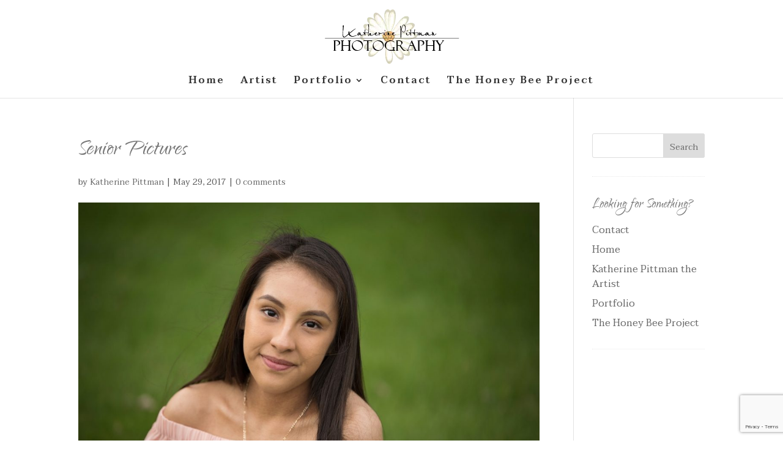

--- FILE ---
content_type: text/html; charset=utf-8
request_url: https://www.google.com/recaptcha/api2/anchor?ar=1&k=6LcVDbwrAAAAAP02_7rICLBuH_1L3wFMUQYB3ncM&co=aHR0cDovL2thdGhlcmluZXBpdHRtYW4uY29tOjgw&hl=en&v=N67nZn4AqZkNcbeMu4prBgzg&size=invisible&anchor-ms=20000&execute-ms=30000&cb=irhji1y46o1t
body_size: 49893
content:
<!DOCTYPE HTML><html dir="ltr" lang="en"><head><meta http-equiv="Content-Type" content="text/html; charset=UTF-8">
<meta http-equiv="X-UA-Compatible" content="IE=edge">
<title>reCAPTCHA</title>
<style type="text/css">
/* cyrillic-ext */
@font-face {
  font-family: 'Roboto';
  font-style: normal;
  font-weight: 400;
  font-stretch: 100%;
  src: url(//fonts.gstatic.com/s/roboto/v48/KFO7CnqEu92Fr1ME7kSn66aGLdTylUAMa3GUBHMdazTgWw.woff2) format('woff2');
  unicode-range: U+0460-052F, U+1C80-1C8A, U+20B4, U+2DE0-2DFF, U+A640-A69F, U+FE2E-FE2F;
}
/* cyrillic */
@font-face {
  font-family: 'Roboto';
  font-style: normal;
  font-weight: 400;
  font-stretch: 100%;
  src: url(//fonts.gstatic.com/s/roboto/v48/KFO7CnqEu92Fr1ME7kSn66aGLdTylUAMa3iUBHMdazTgWw.woff2) format('woff2');
  unicode-range: U+0301, U+0400-045F, U+0490-0491, U+04B0-04B1, U+2116;
}
/* greek-ext */
@font-face {
  font-family: 'Roboto';
  font-style: normal;
  font-weight: 400;
  font-stretch: 100%;
  src: url(//fonts.gstatic.com/s/roboto/v48/KFO7CnqEu92Fr1ME7kSn66aGLdTylUAMa3CUBHMdazTgWw.woff2) format('woff2');
  unicode-range: U+1F00-1FFF;
}
/* greek */
@font-face {
  font-family: 'Roboto';
  font-style: normal;
  font-weight: 400;
  font-stretch: 100%;
  src: url(//fonts.gstatic.com/s/roboto/v48/KFO7CnqEu92Fr1ME7kSn66aGLdTylUAMa3-UBHMdazTgWw.woff2) format('woff2');
  unicode-range: U+0370-0377, U+037A-037F, U+0384-038A, U+038C, U+038E-03A1, U+03A3-03FF;
}
/* math */
@font-face {
  font-family: 'Roboto';
  font-style: normal;
  font-weight: 400;
  font-stretch: 100%;
  src: url(//fonts.gstatic.com/s/roboto/v48/KFO7CnqEu92Fr1ME7kSn66aGLdTylUAMawCUBHMdazTgWw.woff2) format('woff2');
  unicode-range: U+0302-0303, U+0305, U+0307-0308, U+0310, U+0312, U+0315, U+031A, U+0326-0327, U+032C, U+032F-0330, U+0332-0333, U+0338, U+033A, U+0346, U+034D, U+0391-03A1, U+03A3-03A9, U+03B1-03C9, U+03D1, U+03D5-03D6, U+03F0-03F1, U+03F4-03F5, U+2016-2017, U+2034-2038, U+203C, U+2040, U+2043, U+2047, U+2050, U+2057, U+205F, U+2070-2071, U+2074-208E, U+2090-209C, U+20D0-20DC, U+20E1, U+20E5-20EF, U+2100-2112, U+2114-2115, U+2117-2121, U+2123-214F, U+2190, U+2192, U+2194-21AE, U+21B0-21E5, U+21F1-21F2, U+21F4-2211, U+2213-2214, U+2216-22FF, U+2308-230B, U+2310, U+2319, U+231C-2321, U+2336-237A, U+237C, U+2395, U+239B-23B7, U+23D0, U+23DC-23E1, U+2474-2475, U+25AF, U+25B3, U+25B7, U+25BD, U+25C1, U+25CA, U+25CC, U+25FB, U+266D-266F, U+27C0-27FF, U+2900-2AFF, U+2B0E-2B11, U+2B30-2B4C, U+2BFE, U+3030, U+FF5B, U+FF5D, U+1D400-1D7FF, U+1EE00-1EEFF;
}
/* symbols */
@font-face {
  font-family: 'Roboto';
  font-style: normal;
  font-weight: 400;
  font-stretch: 100%;
  src: url(//fonts.gstatic.com/s/roboto/v48/KFO7CnqEu92Fr1ME7kSn66aGLdTylUAMaxKUBHMdazTgWw.woff2) format('woff2');
  unicode-range: U+0001-000C, U+000E-001F, U+007F-009F, U+20DD-20E0, U+20E2-20E4, U+2150-218F, U+2190, U+2192, U+2194-2199, U+21AF, U+21E6-21F0, U+21F3, U+2218-2219, U+2299, U+22C4-22C6, U+2300-243F, U+2440-244A, U+2460-24FF, U+25A0-27BF, U+2800-28FF, U+2921-2922, U+2981, U+29BF, U+29EB, U+2B00-2BFF, U+4DC0-4DFF, U+FFF9-FFFB, U+10140-1018E, U+10190-1019C, U+101A0, U+101D0-101FD, U+102E0-102FB, U+10E60-10E7E, U+1D2C0-1D2D3, U+1D2E0-1D37F, U+1F000-1F0FF, U+1F100-1F1AD, U+1F1E6-1F1FF, U+1F30D-1F30F, U+1F315, U+1F31C, U+1F31E, U+1F320-1F32C, U+1F336, U+1F378, U+1F37D, U+1F382, U+1F393-1F39F, U+1F3A7-1F3A8, U+1F3AC-1F3AF, U+1F3C2, U+1F3C4-1F3C6, U+1F3CA-1F3CE, U+1F3D4-1F3E0, U+1F3ED, U+1F3F1-1F3F3, U+1F3F5-1F3F7, U+1F408, U+1F415, U+1F41F, U+1F426, U+1F43F, U+1F441-1F442, U+1F444, U+1F446-1F449, U+1F44C-1F44E, U+1F453, U+1F46A, U+1F47D, U+1F4A3, U+1F4B0, U+1F4B3, U+1F4B9, U+1F4BB, U+1F4BF, U+1F4C8-1F4CB, U+1F4D6, U+1F4DA, U+1F4DF, U+1F4E3-1F4E6, U+1F4EA-1F4ED, U+1F4F7, U+1F4F9-1F4FB, U+1F4FD-1F4FE, U+1F503, U+1F507-1F50B, U+1F50D, U+1F512-1F513, U+1F53E-1F54A, U+1F54F-1F5FA, U+1F610, U+1F650-1F67F, U+1F687, U+1F68D, U+1F691, U+1F694, U+1F698, U+1F6AD, U+1F6B2, U+1F6B9-1F6BA, U+1F6BC, U+1F6C6-1F6CF, U+1F6D3-1F6D7, U+1F6E0-1F6EA, U+1F6F0-1F6F3, U+1F6F7-1F6FC, U+1F700-1F7FF, U+1F800-1F80B, U+1F810-1F847, U+1F850-1F859, U+1F860-1F887, U+1F890-1F8AD, U+1F8B0-1F8BB, U+1F8C0-1F8C1, U+1F900-1F90B, U+1F93B, U+1F946, U+1F984, U+1F996, U+1F9E9, U+1FA00-1FA6F, U+1FA70-1FA7C, U+1FA80-1FA89, U+1FA8F-1FAC6, U+1FACE-1FADC, U+1FADF-1FAE9, U+1FAF0-1FAF8, U+1FB00-1FBFF;
}
/* vietnamese */
@font-face {
  font-family: 'Roboto';
  font-style: normal;
  font-weight: 400;
  font-stretch: 100%;
  src: url(//fonts.gstatic.com/s/roboto/v48/KFO7CnqEu92Fr1ME7kSn66aGLdTylUAMa3OUBHMdazTgWw.woff2) format('woff2');
  unicode-range: U+0102-0103, U+0110-0111, U+0128-0129, U+0168-0169, U+01A0-01A1, U+01AF-01B0, U+0300-0301, U+0303-0304, U+0308-0309, U+0323, U+0329, U+1EA0-1EF9, U+20AB;
}
/* latin-ext */
@font-face {
  font-family: 'Roboto';
  font-style: normal;
  font-weight: 400;
  font-stretch: 100%;
  src: url(//fonts.gstatic.com/s/roboto/v48/KFO7CnqEu92Fr1ME7kSn66aGLdTylUAMa3KUBHMdazTgWw.woff2) format('woff2');
  unicode-range: U+0100-02BA, U+02BD-02C5, U+02C7-02CC, U+02CE-02D7, U+02DD-02FF, U+0304, U+0308, U+0329, U+1D00-1DBF, U+1E00-1E9F, U+1EF2-1EFF, U+2020, U+20A0-20AB, U+20AD-20C0, U+2113, U+2C60-2C7F, U+A720-A7FF;
}
/* latin */
@font-face {
  font-family: 'Roboto';
  font-style: normal;
  font-weight: 400;
  font-stretch: 100%;
  src: url(//fonts.gstatic.com/s/roboto/v48/KFO7CnqEu92Fr1ME7kSn66aGLdTylUAMa3yUBHMdazQ.woff2) format('woff2');
  unicode-range: U+0000-00FF, U+0131, U+0152-0153, U+02BB-02BC, U+02C6, U+02DA, U+02DC, U+0304, U+0308, U+0329, U+2000-206F, U+20AC, U+2122, U+2191, U+2193, U+2212, U+2215, U+FEFF, U+FFFD;
}
/* cyrillic-ext */
@font-face {
  font-family: 'Roboto';
  font-style: normal;
  font-weight: 500;
  font-stretch: 100%;
  src: url(//fonts.gstatic.com/s/roboto/v48/KFO7CnqEu92Fr1ME7kSn66aGLdTylUAMa3GUBHMdazTgWw.woff2) format('woff2');
  unicode-range: U+0460-052F, U+1C80-1C8A, U+20B4, U+2DE0-2DFF, U+A640-A69F, U+FE2E-FE2F;
}
/* cyrillic */
@font-face {
  font-family: 'Roboto';
  font-style: normal;
  font-weight: 500;
  font-stretch: 100%;
  src: url(//fonts.gstatic.com/s/roboto/v48/KFO7CnqEu92Fr1ME7kSn66aGLdTylUAMa3iUBHMdazTgWw.woff2) format('woff2');
  unicode-range: U+0301, U+0400-045F, U+0490-0491, U+04B0-04B1, U+2116;
}
/* greek-ext */
@font-face {
  font-family: 'Roboto';
  font-style: normal;
  font-weight: 500;
  font-stretch: 100%;
  src: url(//fonts.gstatic.com/s/roboto/v48/KFO7CnqEu92Fr1ME7kSn66aGLdTylUAMa3CUBHMdazTgWw.woff2) format('woff2');
  unicode-range: U+1F00-1FFF;
}
/* greek */
@font-face {
  font-family: 'Roboto';
  font-style: normal;
  font-weight: 500;
  font-stretch: 100%;
  src: url(//fonts.gstatic.com/s/roboto/v48/KFO7CnqEu92Fr1ME7kSn66aGLdTylUAMa3-UBHMdazTgWw.woff2) format('woff2');
  unicode-range: U+0370-0377, U+037A-037F, U+0384-038A, U+038C, U+038E-03A1, U+03A3-03FF;
}
/* math */
@font-face {
  font-family: 'Roboto';
  font-style: normal;
  font-weight: 500;
  font-stretch: 100%;
  src: url(//fonts.gstatic.com/s/roboto/v48/KFO7CnqEu92Fr1ME7kSn66aGLdTylUAMawCUBHMdazTgWw.woff2) format('woff2');
  unicode-range: U+0302-0303, U+0305, U+0307-0308, U+0310, U+0312, U+0315, U+031A, U+0326-0327, U+032C, U+032F-0330, U+0332-0333, U+0338, U+033A, U+0346, U+034D, U+0391-03A1, U+03A3-03A9, U+03B1-03C9, U+03D1, U+03D5-03D6, U+03F0-03F1, U+03F4-03F5, U+2016-2017, U+2034-2038, U+203C, U+2040, U+2043, U+2047, U+2050, U+2057, U+205F, U+2070-2071, U+2074-208E, U+2090-209C, U+20D0-20DC, U+20E1, U+20E5-20EF, U+2100-2112, U+2114-2115, U+2117-2121, U+2123-214F, U+2190, U+2192, U+2194-21AE, U+21B0-21E5, U+21F1-21F2, U+21F4-2211, U+2213-2214, U+2216-22FF, U+2308-230B, U+2310, U+2319, U+231C-2321, U+2336-237A, U+237C, U+2395, U+239B-23B7, U+23D0, U+23DC-23E1, U+2474-2475, U+25AF, U+25B3, U+25B7, U+25BD, U+25C1, U+25CA, U+25CC, U+25FB, U+266D-266F, U+27C0-27FF, U+2900-2AFF, U+2B0E-2B11, U+2B30-2B4C, U+2BFE, U+3030, U+FF5B, U+FF5D, U+1D400-1D7FF, U+1EE00-1EEFF;
}
/* symbols */
@font-face {
  font-family: 'Roboto';
  font-style: normal;
  font-weight: 500;
  font-stretch: 100%;
  src: url(//fonts.gstatic.com/s/roboto/v48/KFO7CnqEu92Fr1ME7kSn66aGLdTylUAMaxKUBHMdazTgWw.woff2) format('woff2');
  unicode-range: U+0001-000C, U+000E-001F, U+007F-009F, U+20DD-20E0, U+20E2-20E4, U+2150-218F, U+2190, U+2192, U+2194-2199, U+21AF, U+21E6-21F0, U+21F3, U+2218-2219, U+2299, U+22C4-22C6, U+2300-243F, U+2440-244A, U+2460-24FF, U+25A0-27BF, U+2800-28FF, U+2921-2922, U+2981, U+29BF, U+29EB, U+2B00-2BFF, U+4DC0-4DFF, U+FFF9-FFFB, U+10140-1018E, U+10190-1019C, U+101A0, U+101D0-101FD, U+102E0-102FB, U+10E60-10E7E, U+1D2C0-1D2D3, U+1D2E0-1D37F, U+1F000-1F0FF, U+1F100-1F1AD, U+1F1E6-1F1FF, U+1F30D-1F30F, U+1F315, U+1F31C, U+1F31E, U+1F320-1F32C, U+1F336, U+1F378, U+1F37D, U+1F382, U+1F393-1F39F, U+1F3A7-1F3A8, U+1F3AC-1F3AF, U+1F3C2, U+1F3C4-1F3C6, U+1F3CA-1F3CE, U+1F3D4-1F3E0, U+1F3ED, U+1F3F1-1F3F3, U+1F3F5-1F3F7, U+1F408, U+1F415, U+1F41F, U+1F426, U+1F43F, U+1F441-1F442, U+1F444, U+1F446-1F449, U+1F44C-1F44E, U+1F453, U+1F46A, U+1F47D, U+1F4A3, U+1F4B0, U+1F4B3, U+1F4B9, U+1F4BB, U+1F4BF, U+1F4C8-1F4CB, U+1F4D6, U+1F4DA, U+1F4DF, U+1F4E3-1F4E6, U+1F4EA-1F4ED, U+1F4F7, U+1F4F9-1F4FB, U+1F4FD-1F4FE, U+1F503, U+1F507-1F50B, U+1F50D, U+1F512-1F513, U+1F53E-1F54A, U+1F54F-1F5FA, U+1F610, U+1F650-1F67F, U+1F687, U+1F68D, U+1F691, U+1F694, U+1F698, U+1F6AD, U+1F6B2, U+1F6B9-1F6BA, U+1F6BC, U+1F6C6-1F6CF, U+1F6D3-1F6D7, U+1F6E0-1F6EA, U+1F6F0-1F6F3, U+1F6F7-1F6FC, U+1F700-1F7FF, U+1F800-1F80B, U+1F810-1F847, U+1F850-1F859, U+1F860-1F887, U+1F890-1F8AD, U+1F8B0-1F8BB, U+1F8C0-1F8C1, U+1F900-1F90B, U+1F93B, U+1F946, U+1F984, U+1F996, U+1F9E9, U+1FA00-1FA6F, U+1FA70-1FA7C, U+1FA80-1FA89, U+1FA8F-1FAC6, U+1FACE-1FADC, U+1FADF-1FAE9, U+1FAF0-1FAF8, U+1FB00-1FBFF;
}
/* vietnamese */
@font-face {
  font-family: 'Roboto';
  font-style: normal;
  font-weight: 500;
  font-stretch: 100%;
  src: url(//fonts.gstatic.com/s/roboto/v48/KFO7CnqEu92Fr1ME7kSn66aGLdTylUAMa3OUBHMdazTgWw.woff2) format('woff2');
  unicode-range: U+0102-0103, U+0110-0111, U+0128-0129, U+0168-0169, U+01A0-01A1, U+01AF-01B0, U+0300-0301, U+0303-0304, U+0308-0309, U+0323, U+0329, U+1EA0-1EF9, U+20AB;
}
/* latin-ext */
@font-face {
  font-family: 'Roboto';
  font-style: normal;
  font-weight: 500;
  font-stretch: 100%;
  src: url(//fonts.gstatic.com/s/roboto/v48/KFO7CnqEu92Fr1ME7kSn66aGLdTylUAMa3KUBHMdazTgWw.woff2) format('woff2');
  unicode-range: U+0100-02BA, U+02BD-02C5, U+02C7-02CC, U+02CE-02D7, U+02DD-02FF, U+0304, U+0308, U+0329, U+1D00-1DBF, U+1E00-1E9F, U+1EF2-1EFF, U+2020, U+20A0-20AB, U+20AD-20C0, U+2113, U+2C60-2C7F, U+A720-A7FF;
}
/* latin */
@font-face {
  font-family: 'Roboto';
  font-style: normal;
  font-weight: 500;
  font-stretch: 100%;
  src: url(//fonts.gstatic.com/s/roboto/v48/KFO7CnqEu92Fr1ME7kSn66aGLdTylUAMa3yUBHMdazQ.woff2) format('woff2');
  unicode-range: U+0000-00FF, U+0131, U+0152-0153, U+02BB-02BC, U+02C6, U+02DA, U+02DC, U+0304, U+0308, U+0329, U+2000-206F, U+20AC, U+2122, U+2191, U+2193, U+2212, U+2215, U+FEFF, U+FFFD;
}
/* cyrillic-ext */
@font-face {
  font-family: 'Roboto';
  font-style: normal;
  font-weight: 900;
  font-stretch: 100%;
  src: url(//fonts.gstatic.com/s/roboto/v48/KFO7CnqEu92Fr1ME7kSn66aGLdTylUAMa3GUBHMdazTgWw.woff2) format('woff2');
  unicode-range: U+0460-052F, U+1C80-1C8A, U+20B4, U+2DE0-2DFF, U+A640-A69F, U+FE2E-FE2F;
}
/* cyrillic */
@font-face {
  font-family: 'Roboto';
  font-style: normal;
  font-weight: 900;
  font-stretch: 100%;
  src: url(//fonts.gstatic.com/s/roboto/v48/KFO7CnqEu92Fr1ME7kSn66aGLdTylUAMa3iUBHMdazTgWw.woff2) format('woff2');
  unicode-range: U+0301, U+0400-045F, U+0490-0491, U+04B0-04B1, U+2116;
}
/* greek-ext */
@font-face {
  font-family: 'Roboto';
  font-style: normal;
  font-weight: 900;
  font-stretch: 100%;
  src: url(//fonts.gstatic.com/s/roboto/v48/KFO7CnqEu92Fr1ME7kSn66aGLdTylUAMa3CUBHMdazTgWw.woff2) format('woff2');
  unicode-range: U+1F00-1FFF;
}
/* greek */
@font-face {
  font-family: 'Roboto';
  font-style: normal;
  font-weight: 900;
  font-stretch: 100%;
  src: url(//fonts.gstatic.com/s/roboto/v48/KFO7CnqEu92Fr1ME7kSn66aGLdTylUAMa3-UBHMdazTgWw.woff2) format('woff2');
  unicode-range: U+0370-0377, U+037A-037F, U+0384-038A, U+038C, U+038E-03A1, U+03A3-03FF;
}
/* math */
@font-face {
  font-family: 'Roboto';
  font-style: normal;
  font-weight: 900;
  font-stretch: 100%;
  src: url(//fonts.gstatic.com/s/roboto/v48/KFO7CnqEu92Fr1ME7kSn66aGLdTylUAMawCUBHMdazTgWw.woff2) format('woff2');
  unicode-range: U+0302-0303, U+0305, U+0307-0308, U+0310, U+0312, U+0315, U+031A, U+0326-0327, U+032C, U+032F-0330, U+0332-0333, U+0338, U+033A, U+0346, U+034D, U+0391-03A1, U+03A3-03A9, U+03B1-03C9, U+03D1, U+03D5-03D6, U+03F0-03F1, U+03F4-03F5, U+2016-2017, U+2034-2038, U+203C, U+2040, U+2043, U+2047, U+2050, U+2057, U+205F, U+2070-2071, U+2074-208E, U+2090-209C, U+20D0-20DC, U+20E1, U+20E5-20EF, U+2100-2112, U+2114-2115, U+2117-2121, U+2123-214F, U+2190, U+2192, U+2194-21AE, U+21B0-21E5, U+21F1-21F2, U+21F4-2211, U+2213-2214, U+2216-22FF, U+2308-230B, U+2310, U+2319, U+231C-2321, U+2336-237A, U+237C, U+2395, U+239B-23B7, U+23D0, U+23DC-23E1, U+2474-2475, U+25AF, U+25B3, U+25B7, U+25BD, U+25C1, U+25CA, U+25CC, U+25FB, U+266D-266F, U+27C0-27FF, U+2900-2AFF, U+2B0E-2B11, U+2B30-2B4C, U+2BFE, U+3030, U+FF5B, U+FF5D, U+1D400-1D7FF, U+1EE00-1EEFF;
}
/* symbols */
@font-face {
  font-family: 'Roboto';
  font-style: normal;
  font-weight: 900;
  font-stretch: 100%;
  src: url(//fonts.gstatic.com/s/roboto/v48/KFO7CnqEu92Fr1ME7kSn66aGLdTylUAMaxKUBHMdazTgWw.woff2) format('woff2');
  unicode-range: U+0001-000C, U+000E-001F, U+007F-009F, U+20DD-20E0, U+20E2-20E4, U+2150-218F, U+2190, U+2192, U+2194-2199, U+21AF, U+21E6-21F0, U+21F3, U+2218-2219, U+2299, U+22C4-22C6, U+2300-243F, U+2440-244A, U+2460-24FF, U+25A0-27BF, U+2800-28FF, U+2921-2922, U+2981, U+29BF, U+29EB, U+2B00-2BFF, U+4DC0-4DFF, U+FFF9-FFFB, U+10140-1018E, U+10190-1019C, U+101A0, U+101D0-101FD, U+102E0-102FB, U+10E60-10E7E, U+1D2C0-1D2D3, U+1D2E0-1D37F, U+1F000-1F0FF, U+1F100-1F1AD, U+1F1E6-1F1FF, U+1F30D-1F30F, U+1F315, U+1F31C, U+1F31E, U+1F320-1F32C, U+1F336, U+1F378, U+1F37D, U+1F382, U+1F393-1F39F, U+1F3A7-1F3A8, U+1F3AC-1F3AF, U+1F3C2, U+1F3C4-1F3C6, U+1F3CA-1F3CE, U+1F3D4-1F3E0, U+1F3ED, U+1F3F1-1F3F3, U+1F3F5-1F3F7, U+1F408, U+1F415, U+1F41F, U+1F426, U+1F43F, U+1F441-1F442, U+1F444, U+1F446-1F449, U+1F44C-1F44E, U+1F453, U+1F46A, U+1F47D, U+1F4A3, U+1F4B0, U+1F4B3, U+1F4B9, U+1F4BB, U+1F4BF, U+1F4C8-1F4CB, U+1F4D6, U+1F4DA, U+1F4DF, U+1F4E3-1F4E6, U+1F4EA-1F4ED, U+1F4F7, U+1F4F9-1F4FB, U+1F4FD-1F4FE, U+1F503, U+1F507-1F50B, U+1F50D, U+1F512-1F513, U+1F53E-1F54A, U+1F54F-1F5FA, U+1F610, U+1F650-1F67F, U+1F687, U+1F68D, U+1F691, U+1F694, U+1F698, U+1F6AD, U+1F6B2, U+1F6B9-1F6BA, U+1F6BC, U+1F6C6-1F6CF, U+1F6D3-1F6D7, U+1F6E0-1F6EA, U+1F6F0-1F6F3, U+1F6F7-1F6FC, U+1F700-1F7FF, U+1F800-1F80B, U+1F810-1F847, U+1F850-1F859, U+1F860-1F887, U+1F890-1F8AD, U+1F8B0-1F8BB, U+1F8C0-1F8C1, U+1F900-1F90B, U+1F93B, U+1F946, U+1F984, U+1F996, U+1F9E9, U+1FA00-1FA6F, U+1FA70-1FA7C, U+1FA80-1FA89, U+1FA8F-1FAC6, U+1FACE-1FADC, U+1FADF-1FAE9, U+1FAF0-1FAF8, U+1FB00-1FBFF;
}
/* vietnamese */
@font-face {
  font-family: 'Roboto';
  font-style: normal;
  font-weight: 900;
  font-stretch: 100%;
  src: url(//fonts.gstatic.com/s/roboto/v48/KFO7CnqEu92Fr1ME7kSn66aGLdTylUAMa3OUBHMdazTgWw.woff2) format('woff2');
  unicode-range: U+0102-0103, U+0110-0111, U+0128-0129, U+0168-0169, U+01A0-01A1, U+01AF-01B0, U+0300-0301, U+0303-0304, U+0308-0309, U+0323, U+0329, U+1EA0-1EF9, U+20AB;
}
/* latin-ext */
@font-face {
  font-family: 'Roboto';
  font-style: normal;
  font-weight: 900;
  font-stretch: 100%;
  src: url(//fonts.gstatic.com/s/roboto/v48/KFO7CnqEu92Fr1ME7kSn66aGLdTylUAMa3KUBHMdazTgWw.woff2) format('woff2');
  unicode-range: U+0100-02BA, U+02BD-02C5, U+02C7-02CC, U+02CE-02D7, U+02DD-02FF, U+0304, U+0308, U+0329, U+1D00-1DBF, U+1E00-1E9F, U+1EF2-1EFF, U+2020, U+20A0-20AB, U+20AD-20C0, U+2113, U+2C60-2C7F, U+A720-A7FF;
}
/* latin */
@font-face {
  font-family: 'Roboto';
  font-style: normal;
  font-weight: 900;
  font-stretch: 100%;
  src: url(//fonts.gstatic.com/s/roboto/v48/KFO7CnqEu92Fr1ME7kSn66aGLdTylUAMa3yUBHMdazQ.woff2) format('woff2');
  unicode-range: U+0000-00FF, U+0131, U+0152-0153, U+02BB-02BC, U+02C6, U+02DA, U+02DC, U+0304, U+0308, U+0329, U+2000-206F, U+20AC, U+2122, U+2191, U+2193, U+2212, U+2215, U+FEFF, U+FFFD;
}

</style>
<link rel="stylesheet" type="text/css" href="https://www.gstatic.com/recaptcha/releases/N67nZn4AqZkNcbeMu4prBgzg/styles__ltr.css">
<script nonce="_7u4illALUa4G0JUbB_KrQ" type="text/javascript">window['__recaptcha_api'] = 'https://www.google.com/recaptcha/api2/';</script>
<script type="text/javascript" src="https://www.gstatic.com/recaptcha/releases/N67nZn4AqZkNcbeMu4prBgzg/recaptcha__en.js" nonce="_7u4illALUa4G0JUbB_KrQ">
      
    </script></head>
<body><div id="rc-anchor-alert" class="rc-anchor-alert"></div>
<input type="hidden" id="recaptcha-token" value="[base64]">
<script type="text/javascript" nonce="_7u4illALUa4G0JUbB_KrQ">
      recaptcha.anchor.Main.init("[\x22ainput\x22,[\x22bgdata\x22,\x22\x22,\[base64]/[base64]/MjU1Ong/[base64]/[base64]/[base64]/[base64]/[base64]/[base64]/[base64]/[base64]/[base64]/[base64]/[base64]/[base64]/[base64]/[base64]/[base64]\\u003d\x22,\[base64]\\u003d\x22,\x22azhudUHDsi/[base64]/DlVoyLDbDvnzDqBp2Nl/Cu8OgwqLDqsKIwpbCi3UYw4nCj8KEwpcPDcOqV8KLw7AFw4RZw7HDtsOFwoBYH1Nfa8KLWh4ow755wrpDfilwQQ7Cun3Cn8KXwrJHOC8fwrvCgMOYw4oTw4DCh8OMwr4aWsOGdFDDlgQnanLDiE7DlsO/wq0DwrhMKQx7wofCniJlR1llYsORw4jDggDDkMOAI8OrFRZ5Q2DCiGTClMOyw7DCpSPClcK/L8KEw6cmw4PDjsOIw7x8L8OnFcOew7rCrCVVDQfDjAXCim/DkcKpaMOvIRQdw4B5LGrCtcKPDcK0w7clwoEcw6kUwo/DlcKXwp7DgHcPOXvDncOww6DDjcOrwrvDpBFiwo5Zw7zDsWbCjcOhb8KhwpPDosK6QMOgakMtB8O7wqjDjgPDr8OTWMKCw6xTwpcbwrPDnMOxw63DplHCgsKyBcK2wqvDsMK9VMKBw6gTw5gIw6JXBsK0wo5MwrImYm/CvV7DtcO9U8ONw5bDn3TCogZ4SWrDr8OGw7bDv8Oew4nCpcOOwovDkTvCmEUbwo5Qw4XDlcKiwqfDtcOrwrDClwPDncODN15ZVTVQw6LDkynDgMKBYsOmCsOfw7bCjsOnK8Kew5nClXTDlMOAYcOSBwvDsHckwrt/[base64]/Dm5kw6h3wo8Xw48aw4NnYMO8MU/DncKjJMOMCUFbwp/DsBnCjMOtw7RZw4wLXMOhw7Rgw7VqwrrDtcOLwpUqHltjw6nDg8KGbsKLcgTCpi9EwrDCqcK0w6AsHB55w5fDnMOufS9MwrHDqsKZTcOow6rDtG9kdXjCrcONf8K+w43DpCjChcORwqLCmcO/fEJxVcK2wo8mwovCmMKywq/[base64]/Dg04WesKbSMK5WsKpw79Lw7QRwptQw59TNnYsVgXCklMewqHDlcKmLQzCiynDgsO2wrlIwr7CgXTDn8OTN8KoYiM1K8OncMKBDxLDjGLDjXhodsOfw7nDr8OUw4TDvznDgMONw6bDumrCnCp2w5Q3w5cGwqVEw57DgcK9wpjCjMO/w44JaAUCEyPCosOywqIhRcKLFXwRw6YGw4/DisKbwrgqw6MLwpzCoMOHw7DCucKAw5UvLHvDt0jCsUFnwpIGwqZUw77DsHACw6IqYcKaf8Omwr7Cv1dbdcKlPsOtw4Jtw5Row5Eow4rDjnEuw7RnGitGAcOxUsOAwq3Dn0gmbsO2Djh9DFx/KQElw6LCrMKaw7ZTw6ZFFDwJb8KTw4FAw50gwoTCkilXw6jCmT8TwqzClGksBjkAQDJCSgJkw5QfcMKzYcKBBSzDkkDCk8K0wq8yUh/DsWhcwpnCisKjwoPCqMKnw7/DrMOJw55dw4DCjTjDgMKbdMOBw5pmw7New7xbOcOYVBLDoC5sw47CjcOnTVHCjwlfw7ohB8O+wq/DonbCq8KkQALDocKce37Dg8OjHhfCnTfDv0x7ZcKEw6d9w4rClQ/DsMKXwrLDm8ObYMOhw681wpjDtsOQw4UEwrzCnsOwWsOCw7tNBMOqbl1xwqLCgMO+w7wxNibDlB/[base64]/DpMKCUSDDk8K8wpHCuSfDusKyIUUUw5EDBMOEwpU2w7/DijjDoh1OfMOtwqo5IsKhT3bCtxZjw7rCo8OjD8KmwoHCvHzDl8OfFBDCnw/[base64]/DpmnCmS/Cm8Orwp0TwqrDilXClMO+e8OGJ07DkcOzDcKeKcOIw6Iiw59Ew4gsXU/CmkrCqQjCmsOeHmlTJB/DrnUWwr8IcCTCisKfWC43G8KLw7RMw5vCm2XDtsKvw5ZZw7bDpsOIwr5uJcOYwopNw4rDt8OcY2TCqxjDqMOxwq1sXCHClcODECrDo8OrZcKvW3ZmWMKuwqjDsMKZCn/DvcOwwqwAbG7Dh8OtIQvCs8KgVgXCoMKKwo9zwrrDlU3DiDJ+w7Y9MsOxwqNHw5c+LMO+IEsBd0chU8Oaa3McdMKwwpImegTDsm7CkiAHUhIcw4rCtcKoEcK+w7F/PcKMwpMmMTjCl03DukRbwrRxw53CnATCmcKRw6PDmibDomXDrCwhIcKwL8Ojwox9R3jDvcKoK8KywrbCuioEw6jDocKceQRawpQYV8KswoNrw7vDkh/Dk1HDrFnDhQUfw553IRXCr2HDg8Krw5tvVDXDpcKYRx9GwpHDlcKKw7vDljNTPcKmwqcMwqVCDMKVIcOFTMOqw4A1D8KdG8OzRcOSwrjCpsKpbwQKex5ydgV4wqFbwrHDnsKMZsObVhPDo8KWYE01W8OZHcOZw5HCtMK4cx99w4PCuwHDmk3CocOOwp/[base64]/DssOBDBwZCsOecxfChyXCtMOmwoRYwp0mwpMzwo7DscO6w5zCmFrCtRLDicOIRcK/[base64]/[base64]/wp/CnxVXwp/DpULCk8KpC8OWw5JCKBA9bCQew4t8ISTDq8KhH8OueMK6YMKEwqLDpcO1K3NLFULCkMOQcCzCoSTDmR4Aw51FAsOVw4Faw4LCrGVUw6XCo8Kmwodde8K6wr/Chk/DkMKIw5RsPgYlwr7Cq8Okwp3CkwZ2CmEcNDDCi8OtwqTDu8OZwqNbwqEgw77ClsKaw6NaQxzCgUfDnjNKUQ3CpsKDIMKgSBAow5vCnU4sDgLCgMKSwqc7WsOxdCp/Z0dJwpBpwo7CvsOQw4TDqwFWw4/[base64]/VMOCw63DuMOaworCqhrDsMOFw7NBHsODdMOMZUTCpw7CkMKSGVXDicKiG8KuA1rDrsOyIQUTw67Dk8KdBsOgPl7Ckj3DksK4wrrCnFpXVyMjwpEgwpQqw47Cn17DoMKMwpvChAIAI00NwosiL1Qhei/[base64]/DpD/Dr2Vaw7Z0PsOvI8K9C33DjsOxwrvCjMKEwqXDr8OSIsK1ecOCwohhwpPDnsKTwo0Hwp3Do8K6DnHCszFswpfClQjDrE/ClsKJw6ASwrbCojfCpD9IdsOew5XCvMKNLyLCmMKEwrMYw6bCoAXCq8OiVcOiwqzDlsKCwpo0H8OEP8OFw7jDpgrCmcO8wqXCq3jDrDEQVcO7R8Kec8Ouw5ImwoHCpih3OMO7w4XCqH0wFMO2wqbDjsOyAcKXw6/DtsODw6F3SCVewqtUF8KRw4XCoQYSwo7CjWnDtyDCpcKtw4cnNMKGwpNTcTYUw6jDgkxID0UQbcKJcMO7VgbClHjCljE4VjlQwqvCjmhNcMKJNcOsNwvDi0wANMKXw48KdsOJwoNFS8K3wqjCrWooXExvGyQDA8K/w6vDvcKwf8K8w5Frw7jChT3ClQZUw43CnFjClsKZwqAzwrTDkGvClE1+wqsUw63Dsw0lwol4w7XDiG7CmxF5F35WcS5awo7CrcOxc8KtRgBSR8KiwofDicKXw4/CjsKAwqkzHw/DtxM/w48Wf8OJwrXDkWzDoMOkw4JRw4TDksKzfCXDpsKhw7PCuU8ePlPCsMOawrp9JmN/acOQw6/CtcODD2cwwrDCrMK6w6nCuMK0w5kMB8O0RcOJw5wJw7rDrWNsaHpuHcOuW3/CtcOOLn9uw6XCmcKEw5UNOh7Csz3CrcOQDMOdQiXCvxZ4w4YCDVnDrMOOGsK9A0NxQMKQF3Nxw7Uyw7/CvsOxSw7CjXRAw7vDgMOmwpEhw67DlMO2wqnDq0XDlS9rwpnCvsK8wqwqA2tHw59uw4gRw5bClFoGf3PCvRzDsWt7CCQhdsO3S3oXwoJrbA9EQyXCj1sOwr/Du8Kyw6YBMhXDkWEewoYbw7bCvQ1xXMOaSTxmwqghIMOlw5kgw4zCj2sYwqvDmcOkJx/DtB7DimJuwpU2DsKHwpsCwqLCp8Orw4HCpyYYcMKjDsOrLXXDgRbDvMKjw79VX8OywrQTD8O0woRcwpxpfsKLH0bCjFPDq8O/Yx0Lw7RrKi3ClwIuwqDCnMOTT8K+bMOqZMKuw5zCk8ORwrUKw59tYznDgWpeYWFAw5tdVcK8wq8LwrTDg1sEesOjHRgcVsODwrDCtXxOwqoWNnXDrHfCnzLCoDXDusK3UsOmwrdjV2Nxw5JnwqtywrRDFV/CvsOmHTzDrzIbV8OOwrvDpjF5cizChCbDmcORwpgxwpBfNjx4IMOBw4QRwqZ0w5NzKh4bdMK2wqNtwrHCh8OgI8O8IH1TesKtDBszLzjDk8OLZMOuA8OhBsK3w7rCpcKLw6w6w69+w4zDky4bLFt/wp7DisKuwrRAw58bUmF1w5bDmkHDvsOCZVjCk8O2w6DCoibCkHDDhMKoI8OBTMOKZ8KNwqVXwqZlD2jCqcO1YMK2MQpRY8KgE8Kpw4TChsOJw4QFSnPCgcObwpFOVsKYw5PDj03DnW5dwqQXw74OwoTCpHhJw5/DmFbDh8Kfdm0mb2whw73CmF0Ww5UYCAxoAz5Cwp8yw7vCpyXCoD7DiVckw6dtwpJkw4lrcsO7CE/DkRvDpcKUwqsUHGNsw7zCtT43BsOzbMKvDsONEnh0IMK8LxtFwpwKw7BzEcK3w6TClsKyYsKiw47CvnxcDH3Cpy7DoMKvZGDDssO6Z1ZkJsOnw5hwImnChXnCkwXClMKyIl/[base64]/DlMO8w6HDkmjDrsOfw7nCk8KYfMKjwqTDrBwSacOMwolnRUMxwqPCmDDDpXBaEm7DjkrCtBNPbcKZATphwoorw7RDw5nCkhjDjizCnsODY1VVacO3UTDDr29QG3A2w4XDgsOxLVNOSMK/W8KmwoxgwrXDosOVwqd8GBJKfX4tSMOMZ8KoBsOnWD/CjHjDjDbDrG1YKm4EwqFYR3zDol0McMKIwqcSTcOyw4RXw6hTw6rCiMKlwpLDiiLDlWvCiC4xw4pdwqTDr8OAw6rCpTUtw6fDr0LClcKDw7IZw4bCiEvDsTJraygiMBPDh8KBwrBIwqvDtg/DucKGwq4Gw5LCkMK9FcKFDcOxBmfCrQJ4wrTCpcO9wpDCmMOUPsOXewQjwo4gHWrDqsKwwqo5w4HCm2/Co3DDksKLcMK6woIKw5pucHbChHnCngdXeTDCol/Dg8OBAjTDqQV0w5TCh8KQw5/Dj0g6wrwUDhLCmA0dw4HCkMOLKcOeWAg+KUbCsCXCmsOrwo/CkMOvwp/DlMKBwpQ+w4XCvcOnQDA7wpVpwp3CgmrDhMOMw45mSsOFw783FcKYw456w4ArKHjDmcKsE8K3CMO/w6DCqMOxwoV4IXcgwr3CvWJ5FiHCnsOuOBJMwrnDgcKiwrQqS8OuEUZGB8KvC8OzwqbCgsKbW8KKw5HDtcOvMsKWPMK1HDVvw41JUzo0HsO/G3csVRLCusOkw5gCUEJNFcKUwprCqScJDDR4C8Opw5TCk8OAw7TDv8KUAsKhwpPDm8KaC0vDmcKPwrnCncKOwrMNX8OOwqPDnV/DnzfDh8ORw7PDlyjCtXYYWkBPw7MyF8OAHMOaw6tNw64Uwo3DtMORwr8Iw6/Cgx8Nw7RLH8KmDzHCkT18w5kBwpppSUTCuyw/[base64]/Clnl7w6RVw5RRK3REw6bCvMO0YUhUwpJOw4lFw47DojXDiQ3DuMKcVC/CtUTCpcO0D8Kyw6w7I8KYA0HCgcKtw6LDkljDrE3DqGNNwqvClUHDrsOKYcORSTpgBETDrsKDwrxDw5lSw4tWw77Dk8KFU8KceMKmwrlcKVNGXcO/EkJpwolYQlZfw5onwqhBFlsGJFlKwoXDiHvDsnrDrcKewqocw5jDhAfDosOEFmPDux0MwrfCjmI4UnfDpFFRw5jDlwBhwpXCtsKsw6nDhxrDvCvDmiUCVQopw4nCsD8nwoLDj8OhwqTDnmcMwpkLLg3Dlh1BwoTDtsO2DSDCn8OzaTTCgALCkcO5w7nCvsOzwr/Dv8OcXUPChsKxYjgqI8KCwrnDmSUZQHoSNMKyAMK/[base64]/w60Ew7xZT1jCi8O9woHDvcOHw7LCnjLCvMOjw7djwpjDoMKzw4ZOKyDDisKmR8K0BMOyY8KVFsKudcK9fitaYTzCoEDCg8K+SG7DusKCw5DCpMK2wqfCtQPDrSw4w4/DgVUPfnLDo3xiwrDCv0zDkkMdUCPClVs/[base64]/YUjDhBlhw7HCiFwbLHB+L0F7wqNOfjR2w47CnwpXUG3Dh3fClcO/wr10w4XDj8OxKcO1wpUOwoDClhRtw5HDk3/[base64]/[base64]/Dgy4iEcKIGD/ContVEMKrMncTKMKOJsKeYy7Diz/[base64]/[base64]/DpsKAGcKAwprCvG7Ch8KswoTCu8KfwpjDlCxgDhHCjhXDuElbHSxAw7E0CcKjSlFuwoDCtTTDm1TChcK/N8K+wqViWMOcwonCpX3Dpiwbw4vCpsKmJV4IwpHCpE5tfcKZVnbDhcOxY8OOwpwPwrAKwps5w5/[base64]/CmMK3YhLDlhzCpQLCu8OsDMOswrMTw73DiBJKYxIGw5NjwokmZMK2VBLDtRZEQWPDvsKRwoRlQsKKc8KkwpIvUsO4w4tEPlA/w4HDuMKsOmXDmMOgwpnDosOqUA13w5N5HzNfAEPDnh9tHHN3wq7DjW4Scmx8TsOAwq/[base64]/CksKdw6Nsw5fDsyQjwpXDpDl4a8OrQsOPw7zClHR/wpbDtXE7BVjCuWQ+w7Yjw4TDkgx9w687Gx/CscKcw5vCoi/Dq8Kcwq8WfcOgTMKNck4WwqrDtHDCoMKbTmMVeBVoQQTCjC4eb2o9w5cFXz84X8KKw64fwpDCocKPwoDDlsOoXhE1woPDgcKDMW9gw5/Cgk1KR8KsPiNUGzTDt8O0w7bCicORRsKpCFo+wrpCShbCqMOrWXvCgMORMsKLc0HCvsKvFRMtJsORfWzDp8OoOcKMwqrCqBFXw5DCrEcmYcOJY8O4TXcUwrLDmxx2w5sjTzEcMFAMN8KQQgAnwrI9w5XCrREKaxfDtxbCkMK/dXQYw5FXwoBhNcKpDR5gw5PDs8K0w6YUw7fDmnrCpMODDw0DeR8/w7Fsd8KXw6rCiQUUw5jCgx4EXh/Cj8O/wq7ChMOdwpoMwonDpS5fwqrCicOuMsKJwqM9wp/Dhi3DicOuGhxtXMKpw58XbkdBw45GGUkfHMOCWcOvwpvDv8OQDQ4TESxzBsKww4VewoJPGBHCtSUEw4bDj24mw7gzwrHCnk40aX/CoMO4w6VEdcOcwoXDi1DDpMOKwq3CpsOTf8O/w4fCgGkewphGd8Kdw6rDm8ONNmICw6nCh2HCgcOdRgvCjcOrw7DDk8OkwoLDqyPDqMK/w6zCunUgOUgHSzB3F8KjIxczVARjBAnCuRXDoh90w4XDo1I9GMOew6YZwrLChyXDgEvDjcK8wq95AUwuVsO4EgXCjMOxMhvDgcO5w5RPwrwMIMOxw4hEAcO1LAJnQsKMwrnDmipAw5vCghPCp0/DoW/DnsOBwqtnwpDCk13Dpm5qwrE4wp7DisO/wq8EbAvDvsK8WQNjQ1NFwp9uH0nDpsOHSMKnWD1owo4/w6NoP8OKTcOvw7nCkMKbw5vDozB+XsKUAljCmE9+KiY+wqJfR3coU8KdMmVeRFhWZVVbTwIiF8O3BxBawrLDu3XDqsK6w4E/w7LDvD/DoXxsYMKtw5/[base64]/CqFU1wrdsw7sfwqXCvBgjaXXDp8OtwowYwr/DvsKKw7xgUGNEwo7DosOPwqjDscKHw7kwR8KJwovDtsKuTcOwIsOOEThaIMOHw63CuAQEwovDmVg0wpN9w43DqQpJY8KeAsKfQcORQcOow5oYOsOGLwfDisODOMKVw6wBbmPDlsOiw6XDrALDsHcMVmpzAlQXwpHDvHDDuBfDtsO7EmrDrlnDvmTCgk/[base64]/wrnDu1zCnyrCp3jCtkzDmcOEw7BKwq11w5pjbz/CgGHDhDvDlMO4aAM/fsOrU00jSWfDnUEyHwzCmXxNIcOxwo1XJj0KCBLDhsKZEGp9wqPDpyrDg8Kxw749WXDDqcO4G33DnRoGTMKGakMtwoXDsGnDocK8w6B/w4w1csOMXX/[base64]/acKrCMOoEcK/wq7DpzXDu8Kcw4k2EMOhBF3CrWQFw4YLQMODGx5pUsOjwoIEWnPCnUjDsCDCoSHDmjdbwrgOwp/CnzvDmzQQw7ZZw7PCjDjCr8OUb0bCo3PCkcOowrnDvsK1DmXDlcKCw5Uiwp7DvMK8w5fDshhBNzcyw6NMw7x0CgzCk0YKw6vCt8OUDjUYMMKvwqbCsmMZwrt+bcOgwpcUX1nCsmrDjcOJS8KOZE0JF8KQwpkUwoTCmjBqC1sYACFqwo/DqUojw6o9wphgZkXDrcOmwqTCqwRFWcKzF8K4woMdF0Rtw7Q8IMKHc8KTZnVOPT/DiMKmw7rCjsK7esKjw7LDlikjwqTDqMKUXcK6wppvwpvDpC4WwofCt8OMU8O6L8KWwpnCmMK6NsKowp14w6DDk8KpbhsbwrrDhj9iw59tKmlAwobDqwbCoGLDicORewnCusORXn1FQRMywoMICDQ2VsKgAHB6TEsqLk1iN8OBFcOWLcK/bcOpwpQyRcOQeMO+LhzDg8OkWhfCpxDCn8KPVcOSDH52TMKOViLCssOyesOHw5BNWsODXBvDqiMmGsOCw6/[base64]/wrsZwoVSExYuOMOww67Cm8O9Gmt7E0BFwpwjHxjCvsOaOMOpw6XCusOuw7vDksOWHcOFL1XDvsKBNMOiaQPDpMK4wqp4wonDnMO5w7TDowHCjjbDv8KSXCzDqwzDiUx7w5/DocOww749w63Ci8KvR8OiwpDClcKAw6xyTsOwwp7Dnh7DhG7DiQvDoB3DhsOPX8K3wr7DosOww77CnMOPw6zCsTfCoMOKJcOmSRnCjMOjIMKMw5U0OEBLAcObXcKkLh8GdRzDssKzwqXCmMOewqQFw4AEPwrDmEDDnE/DssOFwoXDk0gmw713Uzg0w7zDpzrDsDlFOHbDsURVw7DDnEHCmMK0wq/DihvDmcOuw7tCw7ExwpBrw7zDjMOvw7jClj1RPihZbAc4wrTDgMOTwq7Cq8K6w5vCiU7CqzUudA9ZOsKKK1fDoShZw4vCksKCJ8OnwpdYA8Ktwq/CssKLwqA6w5TDg8OPw7DDrsKwbMKteg7CrcK7w7rCm2zDixjDtcKFwrzDlRx1woM3w5BpwrnDjMOBXydZZivCssK6LyrDg8Ovw5DDrHhvw6PCkVDDp8KcwprCoEnCvmo+GWUMwonDsU/CnGtaC8OMwoYnABvDtAsrR8Kbw57CjxF+wprDr8OTazzDjmvDp8KXVsOBYWXCnMOcHDQLWW8feXFeworDsynCgy59w4LCrCzCsXtyH8OBwrnDm1zCgEwOw7HDmMOFPBfCscO/fMOGAHw0di3DhQ5Gw70FwrnDmSPDrigswp3Di8KtYcKGbcKqw7nDhsK2w6dvJ8OOL8KqEm3CrgXDtlw0DDzDsMOmwocgXHZ9w4fDqUEwcQzCnkkDFcKIXltwwo3ChzPCkQUiw4RYwpFSARXDl8KdGnkmCzdywqTDpwFfwo7DkMK0dX/Cu8Odw4vDohDDun3DgcOXwonCn8K9wp4PVcO7wojDlWnCvF/DtFLCrjl5w4lrw6nCkSHDsRk0IcKfYMK+wodIw6FxPwDCqlJCwplWUcKKKVBjw788w7ZewrF/wqvCnsOow73CtMKGwop8wo5Aw6TDo8O0eDjCt8KAPMOhwqoQQ8K8U1gTw7JEwp/CkMKeJQpgw7QIw53Di18TwqNlQXAAO8KJXFTCq8ONwpHCt3vCphlnUm0bYsKTcMOaw6bDo31wN1XDqcO5TsOpcGM2Li9ywqzCiBU+TGwsw57CtMOKw7cEwrjCoSAfQQw2w7LDpAklwr/Dr8KSw68Hw7ZyMX/CtcORbsOlw7gEBMO0w4YGdxbDtcO3eMOjWsOlTBnChk7CuQfDqDvCvcKlHsKPAMOPDEfDuD3DpznDiMO4wozCiMK3w7oeW8OFw4lYKiPDikjCvk/ClFHDjSkRbkfDocOKw5XDr8K5wobCmn9eEWjCqH9AV8Kyw5LCs8Kswp7CgBfDlxojDVcUCyl6UHnCkVfCscKpwpLClcKAKsOrwrPDv8O5Xn/DnEbDi2jCl8O4GMOewobDhsKSw6jCpsKZOTVBwoZrwpjDk319wrnCt8O3w745w71gwoHCoMKfXwjDqBbDkcKdwpskw4UYZcOFw7nColTDr8O4w4PDgMO2WkfDrMKQw5DDtCfCtMK6bGvChGg/wpDCgcOzwrxkBcORwqrDkG1Vw4gmw47DncOhN8OmHCvCkcKOInTDrHEOwobCpAEwwrNmw6BZSWrDnE1Hw5JawrI7wpJmwoJ5woh9LEzCixDCgcKDw5rCm8Knw6ktw79lwpFlwpnCvcO4IzMqw4Y6wp47wrXCixTDkMOkZcKZB03CgDZJXsOaCXZSCcKewqLDvi/CtCY0w6JDwq/DhcKDwpMIZMOEw4Arw7YDGSAVwpRLfThEw5PCt1PDs8O8OMOhGsOXIWUcTy5Uw5LCo8OTwqI/RMOUwoliw4Abw4bDv8OqOCsyDAHCscKYw73Di1vCt8OJQsKxIMO8cyTCqcKNQcORIMK/ZCXClg0fagPDssKbHsO+w4/DjMK2c8O4w7QhwrEUwrrDiF9kaS7CunbCpCcWMMOyL8OQScO+MMOtNsO/wqx3w5/DhQ/DjcOyQMKTw6HCu13Ci8K9w4oeShUWw4cdw53DhA/ClAHDkyMST8OpPcKKwpF8RsKdwqNGdVPDqk9RwrbDsTLDn2VhehXDh8ObIMO5FsOVw6A2w54uZ8OcEkJUwofDocOTw4/[base64]/woLDhcOAw77DucKFwpxYw57CmX7DgxLDpsKUwonCmcOiwpvDsMKKworDjsOCTmAUQcKUw5Yew7A/[base64]/DsxzDii4aXsORwobDmcO0AyrCk8K9L8OEw7YveVzDv0wiw4jCsykLw5c2wopWwrzClcOnwqbCvVMTwoDDqBY/GsKKAR46aMKgCEhnw54jw606cibDmETCksKzw7Rtw4zDuMKJw6BZw6lVw5JWwqDCtsOMTcOtIRoANxvCiMKtwpN3wonDqsKpwpEkeBlDf3Eaw4EQXcO6w713PcKZMXRDwp7CtsK/w7jDs094woMCwpLClhvDizN8d8O+w5vDj8KlwqpSbRvDsCbCg8KrwpJfw7kew5FWw5gkwrdzJT3DpDRzQBUwLMKsYnPDvsO5B3DDvGY/[base64]/[base64]/[base64]/QC/CnFB1CnUyw4U1QcKJbcKpw6YGw7d0JMKuVgxHwrxmwo7DuMK8dkl/w5DCtsO1wqTCvcO+Ol3DlFIaw7rDtBciScO8GVM2YGvDnwrChjk8w484G2VuwrhZS8OPSh1kw5rDmwjDsMK0w59GwpTDtcOmwpDCmhc/O8KUwrLCoMO9YcKWMijCqBPDpU7DlsOMUMKiw6FAwq3CsxE8wo9HwpzCuWgrw5TDk2/[base64]/DhlvDiAMQDQRwTsK8D8KRw4kOITXDlMK/w7LCgMKcD3LDoBDClsOjFsOdYRfCqcK7wp4Aw6crwoPDokYxwqTCuzPCtcO3wrZAGkJTw5UgwqHDr8KRciHCiw7CusKoMcO/UGoJwrbDsCbCozMyRcK+w4ZqWMKrIUI7wqYOcMK5T8KPc8KEE0gQwpx0wrDDtcO2wrzDusOuwrdOwrTDiMKIX8O/bMOVN1nCt2fCikXCpWkFwqjCi8OWw5MjwozCp8KOIsKSw7VAw7/CnsO/w7jDpMKIw4fDrEzCqHfDlFMcd8KEIsOJLRBOwohUw5lXwqHDuMOcB2HDtAtWFMKLEl/DiQMIA8OHwprCiMOewp7ClsOuEkLDpsKPw4Q9w4DClXzDuzVzwpPDpmkewqHCk8K6UcOXw4/CjMK+JS1jwonDgkxkMMOZwrMWTsOqw5AZH19+O8OtccO2S0zDmDVvwpt/[base64]/DtlAJwpXDmMOowozDvHQrDcKRwroLUzltDMKBwp3DjMK3w69lRAQrw4MTw7vDgDLCmxojIMODw4XDplTCusK6OsOsf8Kuw5JXwrg9NQcsw6bDmFPDr8OWHMO/w4tYwoBRC8Otw79NwpTDpXtELD5RYVJ/wpVMdsKbw6FQw5rDnsOcw6sRw5/DmGTCscKgwobCjxTCjikhw587K2fDgUpBw4/Dih3Cgg3ClMOwwpvCscK4HsKawr5pwqIwe11IXTdqw7JHwqfDtljDlsKlwqrCtsK4woTDusKwWXBWOxIbKUZWR03DosKVwpstw7BOI8KbdMOww4TCk8OzRcOkwq3CsioFH8OCUnbCrUN/w6HDvSbCnV8fdMKtw6Msw7nCgl1DLELDkcKkw5RGBsKQw6fCosOYfMO5w6cdcwTDrlPDix0xw6/ClkUXesKTICPDv15bwqcmeMKTI8O1FsKMWVwvwr4tw5Jqw6U7w5xaw57DligDXl4AEcKtw5hnMsObwr7Dl8O5EsKHw7/Dsn9AIcOvYMKnWk7CpAxBwqdIw5zCvn1ybB1Dw43CvCI5wrBwFcOkJ8O/[base64]/CmMOrw67DhsK4w45dacKbRcKuw7XDgTXCqMOtwpw6byM2X3DDqMKbfEgmBMKlBDTCnsOrwrLCqBExw6LCnFPChGfDhztXAcOXw7fCt3R0w5fCtC1ewoTDpmHCicOXG2Y9wp3CmsKJw5fCgHXCscOmA8OXegE6JjdGa8OQwp3DgGV+ZADDksOywp7DqMKsS8Kkw7JSRz/[base64]/DpD3Djx0IwqzCnFrCscOnc8OJwpgXYMKUGDNtw4hWJ8ObEhgwe2t9w6zCr8KQw6/DuW4MSMOBwqAJPhHDgCcQW8OjScKFwohbwqBCw7ZEwr/DtsKRKMOKUcK8wqvDqkTDlCUHwpPCo8KOL8O5ScOld8OkVcKaKsK+GcO/[base64]/CsMOUA1XCocO+MAZuw5EoTSxow6RwwqY/D8Kowr8Rw5HCh8O0wpsaHlfCim9uE2vDv1rDv8Ksw7XDucORCMOGwo7DpVpvw4RSAcKsw5dxZV3CkMKaRMKKwrkgwqV8Y3AlE8Olw4fDjMO7VcKmKMO5wpnCsgYKw73Cu8KcEcKONArDsUEOw6bDh8Omw7fDnsO7w64/P8KkwpJGDcK+OQNBwpvDnnY1GXp9GjfClhfCoUFbIxvCuMKiwqRwVsKEewdrw6E3V8OwwqQlwofDghxFc8O7wpIkd8K3w79YXmtaw5hLwqMZwrPDncKlw7fDijVQw4oPw6zDpA03UcO/woZ0GMKXbE3CphzDhWgvQsKvbX3CnQxEO8KZfMKBw4/ChULDp2ElwocMwptzw5Bsw5PDrsOqw6LDl8KdXwXDvwIEXUB/GQMvwrxqwqsWwqd6w7t+IADCmBPCtcO1w5gtw7t2wpTChW4vw5bDtnnDhMKawprCj1XDvDbCkcOAG2FcI8OUw4xiwrbCv8O1wqcwwrtdwpUsQcOpwqbDkMKJL1bCpcOFwoo7w6bDuTAIw7TDssKnAFdgejHCgWB9WsOVCHnDrMKrw7/CvHTCpsKLw5fCm8K0w4EwSMKbNMKTAcKXw7nDsVJqw4cEwrnCpjomCsKBNMKQcDTDo0IBOMKzwpzDqsONVBU2K2LCgGXCqCXDmztrbMOnWcO6X1nCiXvDpgPDvH7DlcOJasOdwqLCnsOiwqtyOD/DksOcUcOYwo/CvMOuJsKKYxN6OGXDsMO1LcORBXMvw7dOw77DqDYvw5jDicK0woA1w4QyTE82ARpFwoR1wpzCqVAdeMKZw5zCiD0PGiTDjnJQCsKWZsOXfzPClcOkwp9WBcKwITN/w5I9w7nDscO/JxnDrWzDrcKMO2Yiw5jCpcORw5vCncOCw6HCqDsewqrCgQbCu8OwR2MCYX4RwobCvMOCw7PCr8K3w6Ikdz9dVnwLwp/[base64]/DsGHDtMK9w71oP8KSw6HCgV/Cp8K/MAFaF8KUXcOswqzDs8KFwoYXwrDCpEMaw4XDpMKIw7NfJcOtUsKyXF/Cm8OEF8KLwq8CL1IpXcKJw6VGwqcjP8KRKsKrw4nCv1bCrsK9PMOQUF/Dl8OiT8KaPsOgw6dwwp3Dk8KAXRp7acOiWQxfw6Bhw4leWisBOsONTB13fcKMJH7Dn1rCjcKzw7xZwq7CvMOew7/[base64]/DrC3CsRtvM8KpVD3CmsKDScOhw5UIw6HClGTCjMO6wr9Ow4JOwpjCh0peQ8KQJlMdw6lLw4UVw7rCrRYkMMKbw6pOw67DgMO5w7/Dig96KV3Dv8K4wrkkw6HDmidHYsOeDcOew6tzw45baVXDiMK+wpjCvz9dw7rCvW0twq/[base64]/DusOkw5PDpjfDoMOaIcOuOsKgw5QUXcOnCTwKTA4CXhrCgijDlsKJIcKUwq/[base64]/Cq3RJZMOMw5nCrR1qw4PCr8Oowr1gw6fCoMKzKjXCscOlR3ciw5fCm8K7w6kgwpkCw5LDkRxdwrLDnhlWwrPCpMOtGcKRwps3dsKxwrYOw6I2woTCjcOwwpIxEcK+w5/Dg8O1w6ZqwqzCoMO4w4PDllXCoz0SHhjDrm5zcSt3MMOZZMOiw7Iawrd8w4TDvwQZwrcIwovCmQPDvMKDw6XCqsOnAMK0wroJwpY/Klh2QsOnw5ocwpfDgcKMwrvCmX3DicO6FDw3TcKCdipGWS5mbh3DlhtCw7vDk0oQBcKSOcKJw4LCj3HDpXcewqcYVsOLIyp1w7RcBF/[base64]/DlEdLasKgPMOfwpDCkH4Uw5rCqcOlw6hwOTDDtmBoBh3DlhVlwpPDvmXDn2vCsi52wokZwqzDukMLI1UgJsKuGkAUbsOQwrAxwr0jw68CwoZBTAXDmRFcO8OBbsKpw6PCrcOuw6jCoVQwd8OSw7kkfMOODWAVCE98wqVGwpBYwp/DiMK0JMO6w7nDncOgYiwOAnrDvsOzwrQCw6tmwpvDuCXCgsKpwqFjwrjCtTvDmMKfSAQzeWTDp8OQDwk7w67Cvz/CtMOawqM2CVh9wqgHO8O/dMK2w4IbwowfGsKhw4rCg8OJGMKTwoZmARTCr3ReAMK2ehjDpHEkwpnDlXEJw6RGPMKXYl/CpCXDt8KYbXXCgXU9w4lOd8OmCcKyU18mTUvCqlPCg8OTYUnCgE/Di3lfJ8KIw7YBwonCs8KUTgpDJHBBHcOswo3DvsOvwpXCt1wmw7BHV1/CrMOWEXTDj8OOwp83JcKnwpbDlxV9VsO0CQ/Cqg3CscKYSBJ2w7ZsYDbDqQ4ow57CshrCqRFYw4M1w6jCs0kdMsOMZcKbwrM0wq4ywoVjwrPDucKOw7bCph/DncOucAbDs8OTDMKsa03DjRoswpcYEMKww6DCusOhw4g4w55GwqhKHyzCuDvCvTMOwpLDhcOpc8K/eh0zw40QwqXCgMOrwp7CqsKZwr/[base64]/MMKZwobCoFLDjwp3w7QcC0bCs8OcV8KKcsOyU8OZfsKhwqcMXFrCoyLCnsOaEMKyw5jCiCnCgjt9w5HDl8OYw4XCosK5EnfDmcOMw4tPBhPCocOtel5PF2rDkMKyEUk2NMOKLcOHUsOew7vCj8O0NMO0OcOew4AHdlzCpsK/wr/DlMOFw7YOwqPDsjxCL8KENB7Ct8KyWSoKw4xVwoVtXsKiw6cmwqBZwpHChx/Dj8KBX8Oxwr1PwpE+w67CgCBzw7/DlHXDhcOaw7pSMHs1w73CikF8wrkre8Orw7/Dr0paw5nDhMKnDcKoBR/[base64]/Ci0E5w7DChQXClBYYw5/ChAoDwqfCgVY3wofCiT/CvWzDiMKRBsKqIsK8csKUw640wpnDqFDClMObw4Ilw7obFi0DwpJlMGwuw6wewpcVw6sdw5DDgMOvb8O6wpbDg8KVLMO7AAZ1IMKoJCfDrXbDhmfCnsKoLMOGSMONw4kfw7fCmVXCocO1wovDvMOpZEhAw6E5wr3DmsKnw6U7OUcgRcKjWyLCtsKnSnzDsMO6SsKTcX/ChjQXbMKRw7DCvADCucOpRUUmwp0owqU1wpRVO3Y/wqp+w4TDpXN2PsOUIsK7w5VCN2k3Gm7Crj86woPDsHDCncKWZUXCscOfcsK4wonDrsOFKMO6KMOgOFfCi8OrCQxKw6IjWsKOI8Oxwp3ChAYbKnfDth8jw79pwpIcfFYeMcKlVMKnwqwXw6Rqw7dZYMKJwqp7w5psQ8OIKsK/[base64]/Dj8Oww6AHw4jCn8KbwoDDgRXDrxPDmi5pwoM6PGPClMOlw6TCi8KRw6vCq8O5KsKIUcOYw43ClBvCp8OOw40Wwr/Cv3dJwoLDqcK9GWU2wqzCvBzCqw/ChMOfw7/ComRLw7t1wr/CncO1dcKIdcO/Y2FfHxNEasKwwqNDw79eWxMHTsKWcHcOcgHDuD59U8OIDxE7NcOyL3HCmS7ChWQYw4dhw43DksOVw7dEwprDoj4WMRZLwpPCs8Ogw7bCuBzDiiLDlsOowphEw7vCqTRLwqPCkQrDmcK4w5DDvUoawpYFw6Z/w4DDsnfDsCzDs3/Dt8ONAU3DrcK9wqXDglgPwrwxOsKPwrR9IsOIdMOPw7jCg8OsOHLDrsKDwoARw4Ngw6PDkQ5vZCTDrMOiw7jDhUpBb8OcwpbDjcK+YhfDmMOaw78ScMOfw4VZPMKbw78MFMKLDAPCssK6CsOtS2jCuXxXwqQlHEDCmsKZwoTDo8O2wonDsMOGY0gqwq/[base64]/Ch8O4U8OnwqrDgkXDisKJwrHDsEJ/w6LCqMOhOMO2EMOsRlxSK8KqYRNtNTrClW9zw6J0Ox0vUMKMwpzCnGPCuAfCisO/OcKVbsOSw73DocKWwo/[base64]/w6PClRJkP0VEcsOYCcOvaw/CisOAbUhCwqPCh8KVwoTDjWfDu1PCpMOgw4jCn8K9w7NswpXDgcOcwonCgyNma8OMw6zDgsO8w5RuWcKsw7/CiMOmwowvKMOMG2bCg00lw6bCl8ObLEnDhw9Dw4pdUQhkS1/CpMObZi0hw4VCwoEichwIeVcSw6nDqcOGwpVywowABkNcT8KiJT5KH8KVw4HCkcKtTsOqccOYw5TCp8K1CsO2QcKFw7cLw6knwpjCoMO0wrkFwqk5w5XCgMKGcMKjGMKsBGrDrMKRwrM3JHbDscO+Fl/CvBrDkXfDukJQQWzCmiDDjjQPKBkqecKGYMKYw4pMI3jCriBDB8K0VTlawoVDw6vDtMK9csK+wq7CqsKSw55hw6tcYMOBCzrDuMKfE8Ohw4fCnAzCg8O9w6BgDMORSS3CrsOAfW52ScKxw5TCvT7CnsOBIEF/wpLDuFfDqMO0wqbDgsKoIyrCk8OwwpvDpljDpwEaw6TCrMKhwoIzwo4nwr7DvcO+w6TDvwPCh8Kgwr3DmS9wwr5HwqIww4PCpMOcHcKbw6p3KsOCYsOpVE7CmMOPwrMBw5vCm2HDmDQ4UyTCngY7wqXDjg4LZifCmXLCusOORsOPwo4VeULDqMKoK2Aow6DCusKqw7/Cu8K4XMOYwp9eaGjCt8OLMXI9w6vCnEvCisKhw5HDqGPDlTHCoMKuUW5rNcKUw7QTBlLDg8KMwpsJIVPCqcKaecKIMSAzIcK/bxwiFcKtN8KnOEoFN8KRw7rDqcOBGsK/[base64]/GsOnw60uwpnChQgcw60ywoE8w5NiWi7Drg1Jw7lNM8OFdMKcTcOPw6M5IMKOTcO2w4LCo8KcHsKaw4rCuQ0HcxzCryfCmknDk8KQw4Rzw6R1wpN5TsKxwqRGwoV9OXbDlsOmwrXCicK4wrnDsMOFwq3DomHCgcKvw5Nzw683w5PDkU3Cri/CuCcRY8Omw6FBw5XDuQzDiH3CmSALK13DkEDDtWkJw4wkRE7Cr8Kpw7bDssOiwqMzA8OjLcOLIcObbcOnwrskw7gRCMOQw6IrwrzDqWYsH8KeRcKiScO2PAXCjcOvLiXDqcO0w53CvwfDuS8yUsOGwqzCtxpCfBh5wojCpcOywrN7w4AiworDg2MIw6LCkMO+w7cjR3/DqsKVflZ/[base64]/w7Vsw6HCqiTCtTXDp1ZDw79/GFULPxPDpsO3N8Ktw5kLDVt5ZBfCgsKdQEJ+T04zQcOdfcKgFgFqcx3CrsODc8KjOUFkUhFYRXI/[base64]/w45qw5/CssOseMKtw73DocK4EAlqw4IoKsKnAQjDpTB2cwzCmMKAU1/Dk8KFw6DDkhtfwqfCvcOnwoUCw63CtMKGw4HDssKpKMKwYGBCVsOwwopPX3/CusOvw47ClHHDpsOLw5fCscKIUH13ZBbCgAfClsKcQBvDoj7DlFPDiMKSw5F6wpwvw4XCgsKww4XCiMKJUD/DrsKOw7VIMTM0woEWC8O6McKANcKFwoxbwrrDl8Oaw7RiVsKgwr/CrSI7wqbDhsOcQ8KywqE1c8KIX8KcG8KrfMOQw53DrWnDpsK9EcKkWR3ChFvDmUwLwoB5w4XDqFfCpXTCqsKWdsO0czfDq8O/Y8K6aMONKSTCocOswqTDklhbD8OZM8K9woTDsBDDm8OZwrHCkcKeYMKDw4LCp8Oww4XCoxYsFsKvLMO9HBhNRMOAbnnDmzzDmsOdXMK/FMOuwrvCqMKnfzHCrsKbw63CjRlGwqnCk3gwVsO7UgNZw5fDkhvDoMKgw5nCu8O8w44Md8ODwrHCicK0FsO6woMnwpjDisKywoDCmMKlNjc+w7pMdGnDhnjClGrCqhDDk1/DucO8GxIBw7zCti/DqEQRNAbCu8OFSMOBwrnCoMOkOMOpw6PCuMOpw6gSL2ggSxc6WxJtw4DDl8O0w67DlzUnBwgBwrLDhQFqbsK9T25hG8OyCQ1sTgDCuMK8wp8lbCvDo1bDmCDDpcO2dsKww6sNI8KYw6PDtDDDlRDCqxLCvMKLU20tw4FKwoDCpmnDsDsBw50VKyl/aMKUMsOawozCucO+WG3Dk8K1XsOrwpQQFMKww7csw5/DsRMAScKBRBZcZ8OUwpVvw7HDnHrCmXx8dFjDncK8w4AMwoPClQfCksKuwowPwr1eHnHCtSJ2w5TCpcKlSMOxw4dJw7YMScO5fy0Pw6jCv13DpcOVw69wZ3srfRnCn3nCryoWwrPDgD3CiMOLWAbDncK8VCDCrcKtDR5rw5/Dp8OJwoPCucO8ZH0iScKbw6hoLxNSwrc7YMKzfcK+w65SXcK0Ixt2B8KlJsKrwobCpsKZwptzc8OPFQnDksOKJh7CtcK1wqXCrnzCucO/MFBKF8Ouw7PDonQLw4rCncOBT8OswoJdEMK2am/[base64]/DrcOQbsKjHmvDp8Kmw7bCuGEEwo0yZ8OZw6wvw4BxKcK3fMOawrpLPWVZZcOZw6NcEsKUwp7CpcKBB8K1G8KTwobDrVR3JhQuwphpeEbChBbDrFsJwonCpB0JJ8O7w7/CjMOuwoQ9wobCgXUDT8KXFcKXw79Rw77Dj8KAwqjDpsKSwr3CrsO1UTLCjyN4esOGJlF4MMO9O8KqwoTDpcOscBHCk37DgiHCtRJWwqt/[base64]/AhMoJHTDvUA3HRzDlALCpsOsw7XCk1BAwrbCuWUvHFUpTMOUw58Gw4ddwr5+fmLDs0N2wr8dQkPCg0vDqhfDm8K8w5HCkTx/X8Ojwo/Dj8O1Il8TDkNvwoseZMO/wpvCmFNXwqBAbCE/w6pUw6XCozEFYyhew7dOa8O0D8KHwp/Cn8OGwq0\\u003d\x22],null,[\x22conf\x22,null,\x226LcVDbwrAAAAAP02_7rICLBuH_1L3wFMUQYB3ncM\x22,0,null,null,null,1,[21,125,63,73,95,87,41,43,42,83,102,105,109,121],[7059694,165],0,null,null,null,null,0,null,0,null,700,1,null,0,\[base64]/76lBhnEnQkZnOKMAhnM8xEZ\x22,0,0,null,null,1,null,0,0,null,null,null,0],\x22http://katherinepittman.com:80\x22,null,[3,1,1],null,null,null,1,3600,[\x22https://www.google.com/intl/en/policies/privacy/\x22,\x22https://www.google.com/intl/en/policies/terms/\x22],\x22pnxsPHukh5hPpj6xy2/ahABOPJsWgpzp+ZL1MwtVZJE\\u003d\x22,1,0,null,1,1769516070403,0,0,[57,157],null,[133,82],\x22RC-BrKY88flqKq-Aw\x22,null,null,null,null,null,\x220dAFcWeA4T25H84L8nzf5Hno1qcOfan-0A0Rxakkim67u_xeOX4tlCLL1t_wabEsaZG-fz0ufvHVCvo5R6Hz4s-LiRGIe8FC6JTw\x22,1769598870424]");
    </script></body></html>